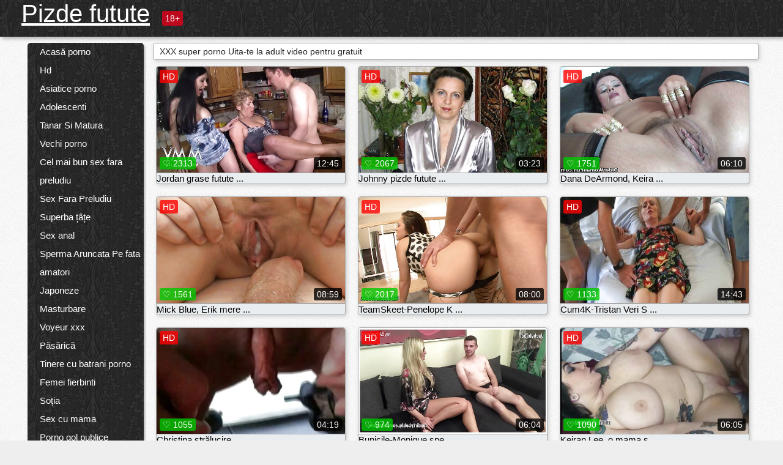

--- FILE ---
content_type: text/html; charset=UTF-8
request_url: https://pizdefutute.top/
body_size: 14389
content:
<!DOCTYPE html><html lang="ro"><head><meta name="description" content="Actualizate zilnic extreme filme pentru adulți, șocant publice adult video, real camera ascunsa sexy filme porno . Trimiteți gratuit filmele porno fierbinți de casă! "/>
	<meta charset="UTF-8">
	<meta http-equiv="X-UA-Compatible" content="IE=edge">
	<meta name="viewport" content="width=device-width, initial-scale=1.0">
	<meta name="apple-mobile-web-app-capable" content="yes">
	<meta name="apple-mobile-web-app-status-bar-style" content="default">
	<link rel="shortcut icon" href="/files/favicon-16x16.png">
	<link rel="apple-touch-icon" href="/files/apple-touch-icon.png">
	<link rel="apple-touch-icon" sizes="16x16" href="/files/favicon-16x16.png">
	<link rel="apple-touch-icon" sizes="32x32" href="/files/favicon-32x32.png">	
	<meta name="theme-color" content="#000">
	<meta name="msapplication-navbutton-color" content="#000">
	<meta name="apple-mobile-web-app-status-bar-style" content="#000">

	 <base target="_blank">

<title>Pizdulice futute sexy fierbinte verifica xxx filme porno misto online gratis  </title>
		
<style type="text/css" media="screen">
.uparrow{background:url('/files/sprite.png') 0 0 no-repeat}*{margin-top:0;margin-bottom:0;margin-right:0;margin-left:0;padding:0}*,*:before,*:after{-moz-box-sizing:border-box;-webkit-box-sizing:border-box;box-sizing:border-box}a img,:link img,:visited img,:hover img{border:0}a{color:#303030;font-size:15px;text-decoration:underline}a:hover{color:#f80;text-decoration:none}b{font-family:'Roboto',sans-serif;font-weight:normal}h1,h2,h3,form,p,input{margin:0;padding:0}textarea{border:1px solid #ccc;padding:5px}input:focus,textarea:focus{outline:0}button:focus{outline:0}h1,h2,h3{font-weight:normal}h1{font-size:14px}h2{font-size:14px;line-height:25px}h3{font-size:14px}ul{padding:0;margin:0}.cf:before,.cf:after{content:" ";display:table}.cf:after{clear:both}.cf{*zoom:1}#dle-content:after{content:"";display:table;clear:both}html{padding:0}body{background:#eee url('/files/5.jpg');background-attachment:fixed;font-family:'Roboto',sans-serif;font-size:15px;height:100%;margin:0;color:#bbb;-webkit-font-smoothing:antialiased !important}.wrap{width:1658px;margin:0 auto;position:relative}.header{width:100%;background-color:#fff;box-shadow:3px 3px 6px #aaa;background:url(/files/4.png) 10px 0}.header>.wrap{position:relative}.header_right{float:right}.logo{display:block;float:left;position:relative}.logo a img:hover{opacity:.8}.logo img{display:block;height:55px;}.age18{background-color:#bd071d;color:#fff;font-size:14px;line-height:24px;padding:0 5px;margin:18px 0 18px 20px;float:left;border-radius:3px;position:absolute;left:100%;top:0}.searchblock{float:right;width:400px;height:40px;position:relative;margin-top:10px;background-color:#ddd;border-radius:4px}.searchform{border:0;color:#999;width:100%;height:40px;line-height:40px;padding:10px 60px 10px 20px;font-size:14px;background-color:transparent;overflow:hidden}.searchform:focus{background-color:#f1f1f1;color:#222 !important}.searchbt{width:40px;height:40px;border:0 !important;border-radius:0;display:block;position:absolute;top:0;right:0;background-color:transparent;background-position:0 0;opacity:1;-moz-transition:.2s background-color;-webkit--transition:.2s background-color;transition:.2s background-color;font-size:22px}.searchbt:hover{background-position:0 -60px;background-color:#f80}.nav{float:right;height:60px}.left{float:left;width:200px;padding:10px 0 0 10px}.right{float:right;width:calc(100% - 210px);padding:10px 0 0 0}.topline{background-color:#f9f9f9}.content{float:left;width:calc(100% - 320px)}.sidebar{width:300px;float:right;background-color:#f9f9f9;text-align:center;overflow:hidden}.mblock{margin:5px 0 10px 0;position:relative}.hblock{position:relative}.block_header{line-height:1.2;color:#222;margin:0 10px 5px}.menu{box-shadow:3px 3px 2px 0 rgba(0,0,0,0.2);border-radius:5px}.menu ul{list-style:none;width:100%;background-color:#f9f9f9;border-radius:5px;background:url(/files/4.png) 10px 0}.menu li a{display:block;line-height:30px;color:#fff;padding:0 0 0 20px;text-decoration:none;white-space:normal}.pad10{padding-left:10px}.block_header{color:#222;padding:5px 10px;font-size:14px;margin:0 5px 5px 5px;background-color:#fff;border:1px solid #aaa;border-radius:4px;box-shadow:2px 2px 6px #ccc}.shortstory{width:31%;position:relative;float:left;background-color:#eaedef;margin:5px 10px 15px 10px;border:1px solid #aaa;border-radius:4px;box-shadow:2px 2px 6px #ccc}.shortstory a{text-decoration:none;color:#fff}.short_img{width:100%;padding-bottom:56.25%;position:relative;overflow:hidden;margin:0;border-top-left-radius:4px;border-top-right-radius:4px;background:transparent url('/files/load2.gif') 100% no-repeat;background-size:cover;border-bottom:1px solid #aaa}.short_img img{display:block;position:absolute;width:100%;min-height:100%;border-bottom:1px solid #aaa;-webkit-transform:scale(-1,1);transform:scale(-1,1);-webkit-transition:opacity .3s;-o-transition:opacity .3s;transition:opacity .3s}.short_img video{position:absolute;width:100%;top:50%;left:50%;margin-right:-50%;-webkit-transform:translate(-50%,-50%);transform:translate(-50%,-50%)}.quality{position:absolute;z-index:2;color:#fff;padding:3px 5px;top:5px;left:5px;font-size:14px;background-color:rgba(255,0,0,0.8);border-radius:3px}.shortstory a:hover .quality{background-color:rgba(255,0,0.8)}.time{position:absolute;z-index:2;color:#fff;padding:2px 5px;bottom:5px;right:5px;font-size:14px;background-color:rgba(0,0,0,0.8);border-radius:3px}.shortstory a:hover .time{background-color:#000}.like{position:absolute;z-index:2;color:#fff;padding:2px 5px;bottom:5px;left:5px;font-size:14px;background-color:rgba(0,200,0,0.8);border-radius:3px}.shortstory a:hover .like{background-color:rgba(0,200,0,1)}.like:before{background-position:0 -380px}.header-login{height:60px;width:60px;float:right;position:relative}.nav_btn{cursor:pointer;display:none;width:60px;height:60px;text-align:center}.nav_btn_bars{display:inline-block;margin-top:14px}.bar1,.bar2,.bar3{width:30px;height:3px;background-color:#fff;margin:6px 0;transition:.4s}.footer{color:#909090;font-size:14px;background-color:#fff}.footer .wrap{padding:5px 0}.copyrights{line-height:20px;float:left}.wrap.about{font-size:12px;line-height:18px;color:#777}.footer_links{margin:0 0 0 20px;float:left}.navigation-holder{text-align:center;clear:both;margin:20px 0}.navigation{clear:both;display:inline-block;text-align:center}.navigation span,.navigation a{height:40px;line-height:40px;vertical-align:middle;font-size:15px;float:left;font-weight:normal !important;background-color:#f9f9f9}.navigation span,.navigation a{padding:0 13px}.navigation a{color:#f80;background-color:#fff;text-decoration:none !important;margin:0 1px 0 0;border:1px solid #f80;border-radius:4px;margin-left:5px}.navigation a:hover{text-decoration:none;color:#fff;background-color:#f80}.navigation span{text-decoration:none;color:#888;background-color:#fff;border:1px solid #888;border-radius:4px;margin-left:5px}.post_content{font-size:12px;color:#777}.post_content a{font-size:16px;color:#f80;text-decoration:underline}.post_content a:hover{text-decoration:none;color:#222}.site_button{cursor:pointer;-webkit-transition:all .2s ease;-moz-transition:all .2s ease;transition:ease .2s all;font-size:14px;text-transform:uppercase;padding:0 20px;line-height:40px;height:40px;color:#fff;border:0}.site_button:active{background-color:rgba(0,0,0,1)}.site_button:hover{background-color:#303030;color:#fff}.color_button{background-color:#f80}.fullstory{width:100%;font-size:16px;padding:0 5px 0 5px;margin-bottom:5px}.player_holder{width:100%;position:relative;padding-bottom:56.25%;border:1px solid #aaa;box-shadow:4px 4px 6px #ccc}.transp_text{color:transparent}.category_tags{line-height:30px;color:#000}.category_tags b{margin:0 10px 0 0}.category_tags a{color:#f80;border:1px solid #ccc;border-radius:5px;padding:2px 5px;box-shadow:3px 3px 6px #ccc;background-color:#f9f9f9;text-decoration:none;font-size:14px}.category_tags a:hover{color:#fff;background-color:#f80}.tabs_header{height:35px}.tabs_header span{color:#222;font-size:16px;line-height:30px;text-align:center;display:block;float:left;padding:0 15px;text-decoration:none}.tabs_header span:hover{cursor:pointer;color:#f80}.ccolor{color:#f80;font-style:normal}.active-ttab{color:#fff !important;background-color:#f80}.tab-box a{font-size:14px;color:#e41d4b;text-decoration:none}.tab-box a:hover{text-decoration:underline}textarea{line-height:20px;background:#fff;-webkit-transition:all .2s ease;-moz-transition:all .2s ease;transition:ease .2s all;padding:0 10px;color:#303030;font-size:16px;border:1px solid #ddd}textarea{min-height:100px}textarea:focus{box-shadow:none;border:1px solid #aaa}.clear{margin:0;padding:0;height:0;clear:both;width:100%}#totop{width:60px;height:30px;background-color:#f80;background-position:center -1040px;text-align:center;position:fixed;bottom:20px;right:20px;cursor:pointer;display:none;opacity:.6;z-index:10}#totop:hover{opacity:1;height:60px}#totop:hover .uptext{visibility:visible;opacity:1}.uparrow{width:20px;margin:10px auto;height:10px;background-position:0 -400px}.uptext{color:#fff;font-size:12px;text-align:center;height:20px;line-height:20px;margin:10px 0;visibility:hidden;opacity:0}




.menu li a:hover{background-color:#bd071d;color:#fff}@media screen and (max-width:780px){.navigation a{display:block !important}}.tab-box{display:none;padding:10px;font-size:14px;background:#fff;border-radius:4px;box-shadow:2px 2px 6px #ccc}textarea{padding:20px;width:100%;margin-bottom:20px;margin-top:5px}.addcomment-post{color:#909090;margin-top:30px;margin-left:20px}.sing{background:0}.player_inner{position:absolute;width:100%;height:100%;top:0;bottom:0;left:0;right:0}@media screen and (max-width:1680px){.wrap{width:100%}}@media screen and (max-width:1520px){.wrap{width:1274px}}@media screen and (max-width:1334px){.wrap{width:1210px}}@media screen and (max-width:1270px){.wrap{width:960px}.searchblock{float:none;clear:both;width:100%;background-color:#ddd;border:0}.shortstory{width:32%}}@media screen and (max-width:1020px){.wrap{width:720px}.content,.sidebar{width:100%;float:none}.sidebar{margin-bottom:20px}.right{width:100%}.left{display:block;padding:0;width:initial}.nav_btn{display:inline-block}.menu{position:absolute;display:none;width:auto;z-index:130000;overflow-x:hidden;overflow-y:auto;max-height:100%;max-width:320px;border-radius:0}.menu ul{border-radius:0;padding:5px 10px 5px 0}.menu li a{white-space:nowrap}.shortstory{width:31.33333%;margin:0 2px 10px 2px;display:inline-block;float:none}.footer{text-align:center}.footer_links{margin:20px 0 0 0}.copyrights,.footer_links{float:none}}@media screen and (max-width:780px){.wrap{width:100%}.logo{/*margin-top:8px;*/margin-left:10px}.logo img{height:50px}.shortstory{width:48.5%;margin:0 2px 10px 2px;display:inline-block;float:none}.post_content,.post_content a{font-size:12px}.navigation a{display:none}.about{display:none}.age18{display:none}textarea,input{width:100% !important}}@media screen and (max-width:760px){.t-preview{display:block}}@media screen and (max-width:470px){.header-login{width:100%}.logo a{display:block;margin:0 auto;width:250px}.logo img{margin-left:-4px}#dle-content{padding:0 5px}.shortstory{margin:0 5px 10px 5px}.tabs_header{height:auto}.tabs_header span{float:none}.shortstory{width:97%;padding:0;float:none}#totop{backface-visibility:hidden}}.mr{z-index:5;position:absolute;top:0;left:0;width:100%;height:100%}.t-preview{display:none;top:5px;right:5px;position:absolute;color:#fff;padding:2px 4px 3px 4px;font-size:14px;background-color:rgba(231,76,60,0.70);border:1px solid rgba(231,76,60,0.70);border-radius:3px;cursor:default;z-index:129999}.lazy{opacity:0}.lazy:not([src]){visibility:hidden}.main-tags{width:100%}.mr{z-index:5;position:absolute;width:100%;height:100%;top:0;left:0}.t-preview{display:none;top:5px;right:5px;position:absolute;color:#fff;padding:2px 4px 3px 4px;font-size:14px;background-color:rgba(231,76,60,0.70);border:1px solid rgba(231,76,60,0.70);border-radius:3px;cursor:default;z-index:129999}@media screen and (max-width:760px){.t-preview{display:block}}.lazy{opacity:0}.lazy.initial,.lazy.loaded,.lazy.error{opacity:1}.lazy:not([src]){visibility:hidden}
.main-tags {width:100%;}.main-tags li{display:inline-block;vertical-align:top;margin:0 10px 10px 0}.main-tags a{display:block;padding:7px 10px;text-decoration:none;font-size:16px;border-radius:3px;box-shadow:1px 1px 2px #888;background-color:#fbebe3}.main-tags a:hover{color:#fff;background-color:#e74c3c;box-shadow:0 0 0 #e74c3c}		

.tags-line{
	position: absolute;
   opacity:0;   
}	
	
.shortstory a:hover .tags-line{
	text-align:center;
    position: absolute;
    z-index: 2;
    color: #fff;
    padding: 3px 5px;
  /*  top: 5px;
    left: 5px;*/
    font-size: 12px;
    /*background: rgba(255,0,0,0.5);*/
	text-shadow: 1px 1px 1px #000;
    border-radius: 3px;	
	white-space: nowrap;
	/*background: -webkit-linear-gradient(top, rgba(0,0,0,1) 0%,rgba(0,0,0,0) 100%);
    background: linear-gradient(to bottom, rgba(0,0,0,1) 0%,rgba(0,0,0,0) 100%);*/
	width: 100%;
	opacity: 1;
	padding-left: 100%;
/*animation: marquee 5s linear infinite alternate;*/
	animation: marquee 9s linear infinite;
   }
 /*  @keyframes marquee {
    from { text-indent: 100%; }
    to { text-indent: 0; }
   }*/
	@keyframes marquee {
  0%{
    transform: translate(0, 0);
  }
  
  100%{
    transform: translate(-200%, 0);
  }
}
	
.shortstory a:hover .quality{opacity:0;}
	
.flowplayer {width: 100% !important; height: 100% !important;}	
</style>
		
<link href="/files/styles.css" rel="stylesheet"><style id="_ciw_style">._ciw__l{left:10px}._ciw__r{right:10px}._ciw__t{top:10px}._ciw__m{top:35%}._ciw__b{bottom:10px}._ciw-widget{background:#fff;box-shadow:0 0 3px 0 #bfbfbf;box-sizing:border-box;color:#2b2b2b;display:block;font-family:Arial,sans-serif;height:255px;position:fixed;width:343px;z-index:99999999}._ciw-widget__compact,._ciw-widget__noimg{height:100px;overflow:hidden}._ciw-widget__compact{background:hsla(0,0%,100%,.97);border-radius:5px;width:385px}._ciw-widget__container{position:absolute}@-webkit-keyframes _ciw-show__right{0%{transform:translateX(400px)}to{transform:translateX(0)}}@keyframes _ciw-show__right{0%{transform:translateX(400px)}to{transform:translateX(0)}}@-webkit-keyframes _ciw-show__left{0%{transform:translateX(-400px)}to{transform:translateX(0)}}@keyframes _ciw-show__left{0%{transform:translateX(-400px)}to{transform:translateX(0)}}._ciw-show__l{-webkit-animation:_ciw-show__left .79s ease 0s 1 normal none;animation:_ciw-show__left .79s ease 0s 1 normal none}._ciw-show__l,._ciw-show__r{transform:translateZ(0);will-change:transform}._ciw-show__r{-webkit-animation:_ciw-show__right .79s ease 0s 1 normal none;animation:_ciw-show__right .79s ease 0s 1 normal none}@-webkit-keyframes _ciw-show__bottom{0%{transform:translateY(500px)}to{transform:translateY(0)}}@keyframes _ciw-show__bottom{0%{transform:translateY(500px)}to{transform:translateY(0)}}@-webkit-keyframes _ciw-show__top{0%{transform:translateY(-500px)}to{transform:translateY(0)}}@keyframes _ciw-show__top{0%{transform:translateY(-500px)}to{transform:translateY(0)}}@-webkit-keyframes _ciw-show__middle-left{0%{transform:translateX(-450px)}to{transform:translateX(0)}}@keyframes _ciw-show__middle-left{0%{transform:translateX(-450px)}to{transform:translateX(0)}}@-webkit-keyframes _ciw-show__right-old{0%{right:-400px}to{right:10px}}@keyframes _ciw-show__right-old{0%{right:-400px}to{right:10px}}@-webkit-keyframes _ciw-show__left-old{0%{left:-400px}to{left:10px}}@keyframes _ciw-show__left-old{0%{left:-400px}to{left:10px}}@-webkit-keyframes _ciw-show__bottom-old{0%{bottom:-500px}to{bottom:5px}}@keyframes _ciw-show__bottom-old{0%{bottom:-500px}to{bottom:5px}}@-webkit-keyframes _ciw-show__top-old{0%{top:-500px}to{top:5px}}@keyframes _ciw-show__top-old{0%{top:-500px}to{top:5px}}._ciw-show__l-old{-webkit-animation:_ciw-show__left-old .79s ease 0s 1 normal none;animation:_ciw-show__left-old .79s ease 0s 1 normal none}._ciw-show__r-old{-webkit-animation:_ciw-show__right-old .79s ease 0s 1 normal none;animation:_ciw-show__right-old .79s ease 0s 1 normal none}@media screen and (max-width:480px){._ciw-show__b,._ciw-show__ml{-webkit-animation:_ciw-show__bottom .79s;animation:_ciw-show__bottom .79s}._ciw-show__b,._ciw-show__ml,._ciw-show__t{transform:translateZ(0);will-change:transform}._ciw-show__t{-webkit-animation:_ciw-show__top .79s;animation:_ciw-show__top .79s}._ciw-widget{width:100%}._ciw-widget__compact{width:385px}._ciw-widget._ciw__l,._ciw-widget._ciw__r{left:0;right:0}._ciw-widget__compact._ciw__l{left:10px}._ciw-widget__compact._ciw__r{left:auto;right:10px}._ciw-widget__container._ciw__m,._ciw__m{bottom:5px;top:auto}._ciw__b{bottom:5px}._ciw__t{top:10px}}@media screen and (max-width:425px){._ciw-widget__compact._ciw__l,._ciw-widget__compact._ciw__r{left:auto;right:2.5%}._ciw-widget__compact{width:95%}}._ciw-flicker__l{-webkit-animation:_ciw-flicker__left 10s ease-in-out 0s infinite normal none;animation:_ciw-flicker__left 10s ease-in-out 0s infinite normal none}._ciw-flicker__l,._ciw-flicker__r{transform:translateZ(0);will-change:transform}._ciw-flicker__r{-webkit-animation:_ciw-flicker__right 10s ease-in-out 0s infinite normal none;animation:_ciw-flicker__right 10s ease-in-out 0s infinite normal none}._ciw-flicker__l-old{-webkit-animation:_ciw-flicker__left-old 10s ease-in-out 0s infinite normal none;animation:_ciw-flicker__left-old 10s ease-in-out 0s infinite normal none}._ciw-flicker__r-old{-webkit-animation:_ciw-flicker__right-old 10s ease-in-out 0s infinite normal none;animation:_ciw-flicker__right-old 10s ease-in-out 0s infinite normal none}@-webkit-keyframes _ciw-flicker__right{0%{transform:translateX(500px)}9%{transform:translateX(0)}65%{transform:translateX(0)}74%{transform:translateX(500px)}to{transform:translateX(500px)}}@keyframes _ciw-flicker__right{0%{transform:translateX(500px)}9%{transform:translateX(0)}65%{transform:translateX(0)}74%{transform:translateX(500px)}to{transform:translateX(500px)}}@-webkit-keyframes _ciw-flicker__left{0%{transform:translateX(-500px)}9%{transform:translateX(0)}65%{transform:translateX(0)}74%{transform:translateX(-500px)}to{transform:translateX(-500px)}}@keyframes _ciw-flicker__left{0%{transform:translateX(-500px)}9%{transform:translateX(0)}65%{transform:translateX(0)}74%{transform:translateX(-500px)}to{transform:translateX(-500px)}}@-webkit-keyframes _ciw-flicker__bottom{0%{bottom:-240px;opacity:1}9%{bottom:5px}91%{bottom:5px;opacity:1}92%{opacity:0}to{bottom:-240px;opacity:0}}@-webkit-keyframes _ciw-flicker__top{0%{opacity:1;top:-240px}9%{top:5px}91%{opacity:1;top:5px}92%{opacity:0}to{opacity:0;top:-240px}}@-webkit-keyframes _ciw-flicker__right-old{0%{right:-500px}9%{right:10px}65%{right:10px}74%{right:-500px}to{right:-500px}}@keyframes _ciw-flicker__right-old{0%{right:-500px}9%{right:10px}65%{right:10px}74%{right:-500px}to{right:-500px}}@-webkit-keyframes _ciw-flicker__left-old{0%{left:-500px}9%{left:10px}65%{left:10px}74%{left:-500px}to{left:-500px}}@keyframes _ciw-flicker__left-old{0%{left:-500px}9%{left:10px}65%{left:10px}74%{left:-500px}to{left:-500px}}@media screen and (max-width:480px){._ciw-flicker__t ._ciw__t{top:-390px}._ciw-flicker__t ._ciw__b{bottom:-390px}._ciw-flicker__b{-webkit-animation:_ciw-flicker__bottom 10s ease-in-out 0s infinite normal none;animation:_ciw-flicker__bottom 10s ease-in-out 0s infinite normal none}._ciw-flicker__b,._ciw-flicker__t{transform:translateZ(0);will-change:transform,opacity}._ciw-flicker__t{-webkit-animation:_ciw-flicker__top 10s ease-in-out 0s infinite normal none;animation:_ciw-flicker__top 10s ease-in-out 0s infinite normal none}._ciw-flicker__b-old{-webkit-animation:_ciw-flicker__bottom-old 10s ease-in-out 0s infinite normal none;animation:_ciw-flicker__bottom-old 10s ease-in-out 0s infinite normal none}._ciw-flicker__t-old{-webkit-animation:_ciw-flicker__top-old 10s ease-in-out 0s infinite normal none;animation:_ciw-flicker__top-old 10s ease-in-out 0s infinite normal none}}@keyframes _ciw-flicker__bottom{0%{opacity:0;transform:translateY(0)}1%{opacity:0;transform:translateY(400px)}2%{bottom:-240px;opacity:1;transform:translateY(400px)}9%{bottom:5px;opacity:1;transform:translateY(0)}65%{opacity:1;transform:translateY(0)}74%{opacity:1;transform:translateY(400px)}75%{opacity:0;transform:translateY(400px)}99%{opacity:0;transform:translateY(400px)}to{opacity:0;transform:translateY(0)}}@keyframes _ciw-flicker__top{0%{opacity:0;transform:translateY(0)}1%{opacity:0;transform:translateY(-400px)}2%{opacity:1;transform:translateY(-400px)}9%{opacity:1;transform:translateY(0)}65%{opacity:1;transform:translateY(0)}74%{opacity:1;transform:translateY(-400px)}75%{opacity:0;transform:translateY(-400px)}99%{opacity:0;transform:translateY(-400px)}to{opacity:0;transform:translateY(0)}}@-webkit-keyframes _ciw-flicker__bottom-old{0%{bottom:-400px}9%{bottom:5px}65%{bottom:5px}74%{bottom:-400px}to{bottom:-400px}}@keyframes _ciw-flicker__bottom-old{0%{bottom:-400px}9%{bottom:5px}65%{bottom:5px}74%{bottom:-400px}to{bottom:-400px}}@-webkit-keyframes _ciw-flicker__top-old{0%{top:-400px}9%{top:5px}65%{top:5px}74%{top:-400px}to{top:-400px}}@keyframes _ciw-flicker__top-old{0%{top:-400px}9%{top:5px}65%{top:5px}74%{top:-400px}to{top:-400px}} ._ciw-hidden{display:none!important}._ciw-wrap{box-sizing:border-box;cursor:pointer;height:255px;max-width:343px;padding:10px 30px 10px 10px;position:relative;width:100%}._ciw-wrap__noimg{height:100px;overflow:hidden}._ciw-wrap__compact{height:100px;max-width:385px;padding:0 30px 0 0}._ciw-wrap__mislead{padding-right:22px}._ciw-wrap__mislead-c{padding-right:0}._ciw-header{color:#545454;font-size:11px;justify-content:space-between;margin-bottom:6px;width:100%}._ciw-header,._ciw-header__left{align-items:center;display:flex}._ciw-hostname{margin:0 5px}._ciw-excerpt{opacity:.6}._ciw-excerpt__compact{color:#888}



background-position:50%;background-size:cover;cursor:pointer;height:12px;opacity:.5;position:absolute;right:7px;top:7px;width:12px;z-index:20000}._ciw-close-circle{height:16px;position:absolute;right:5px;top:5px;width:16px}._ciw-close-circle_compact{right:4px;top:4px}._ciw-close__compact{right:6px;top:6px}._ciw-close__s{height:12px;right:5px;top:5px;width:12px}._ciw-close__compact-s{height:12px;right:4px;top:4px;width:12px}._ciw-close__compact-5873{height:12px;width:12px}._ciw-main{display:flex;line-height:1.5;width:100%}._ciw-text{letter-spacing:normal;text-overflow:ellipsis;width:calc(100% - 40px)}._ciw-text__compact{padding:10px 0 10px 10px;width:67%}._ciw-title{font-size:14px;max-height:36px;max-width:95%;overflow:hidden;white-space:nowrap}._ciw-title__compact{color:#3c3c3c;font-size:15px;font-weight:600;margin-bottom:7px;max-height:42px;max-width:95%;white-space:normal}._ciw-body{color:grey;font-size:12px;letter-spacing:.5px;max-height:40px;max-width:95%;overflow:hidden;padding-bottom:15px}._ciw-body__compact{font-size:12px;max-height:36px;max-width:95%;text-overflow:ellipsis;white-space:nowrap}._ciw-icon{background-position:50%;background-repeat:no-repeat;background-size:cover;height:40px;width:40px}._ciw-icon__compact{height:100px;width:100px}._ciw-image-wrap{align-items:center;display:flex;height:100%;justify-content:center;max-height:150px;width:100%}._ciw-image{height:auto;max-height:100%;max-width:100%;width:auto}._ciw-label{color:#888;text-decoration:none}._ciw-label_compact{margin-right:5px}._ciw-footer__compact{bottom:5px;color:#545454;display:flex;font-size:10px;justify-content:flex-end;position:absolute;right:30px}._ciw-footer__mislead{right:5px}@media screen and (max-width:480px){._ciw-wrap{max-width:100%}}@media screen and (max-width:320px){._ciw-title__compact{font-size:12px}}</style></head>
<body>
	<header class="header">
		<section class="wrap cf">
			<div class="logo">
				<a href="/" style="color: white; font-size: 40px;">Pizde futute</a>
				<div class="age18">18+</div>
			</div>
			<div class="header_right">
				<div class="header-login">
					<div class="nav_btn">
    <div class="nav_btn_bars">
        <div class="bar1"></div>
        <div class="bar2"></div>
        <div class="bar3"></div>
    </div>
</div>   
				
				</div>
				<nav class="nav">	
									
				</nav>
			</div>		
			
		</section>
	</header>
	<!--<section class="topline">
		<section class="wrap cf">
									<div class="speedbar">
							</div>
				
		</section>
	</section>-->
	<section class="wrap cf">
		<section class="left">		
			<div class="menu">
				<ul>
						<li class="cat-item cat-item-3750"><a href="/category/amateur/">Acasă porno</a>
</li><li class="cat-item cat-item-3295"><a href="/category/hd/">Hd</a>
</li><li class="cat-item cat-item-1578"><a href="/category/asian/">Asiatice porno</a>
</li><li class="cat-item cat-item-1569"><a href="/category/teens/">Adolescenti</a>
</li><li class="cat-item cat-item-1413"><a href="/category/milf/">Tanar Si Matura</a>
</li><li class="cat-item cat-item-1369"><a href="/category/matures/">Vechi porno</a>
</li><li class="cat-item cat-item-1306"><a href="/category/blowjobs/">Cel mai bun sex fara preludiu</a>
</li><li class="cat-item cat-item-1081"><a href="/category/hardcore/">Sex Fara Preludiu</a>
</li><li class="cat-item cat-item-1036"><a href="/category/big_boobs/">Superba țâțe</a>
</li><li class="cat-item cat-item-961"><a href="/category/anal/">Sex anal</a>
</li><li class="cat-item cat-item-936"><a href="/category/cumshots/">Sperma Aruncata Pe fata amatori</a>
</li><li class="cat-item cat-item-880"><a href="/category/japanese/">Japoneze</a>
</li><li class="cat-item cat-item-872"><a href="/category/masturbation/">Masturbare</a>
</li><li class="cat-item cat-item-752"><a href="/category/voyeur/">Voyeur xxx</a>
</li><li class="cat-item cat-item-697"><a href="/category/pussy/">Păsărică</a>
</li><li class="cat-item cat-item-692"><a href="/category/old+young/">Tinere cu batrani porno</a>
</li><li class="cat-item cat-item-607"><a href="/category/babes/">Femei fierbinti</a>
</li><li class="cat-item cat-item-602"><a href="/category/wife/">Soția</a>
</li><li class="cat-item cat-item-568"><a href="/category/grannies/">Sex cu mama</a>
</li><li class="cat-item cat-item-532"><a href="/category/public_nudity/">Porno gol publice</a>
</li><li class="cat-item cat-item-531"><a href="/category/interracial/">Interrasiale</a>
</li><li class="cat-item cat-item-518"><a href="/category/hidden_cams/">Camere ascunse</a>
</li><li class="cat-item cat-item-501"><a href="/category/blondes/">Blonde Sexy</a>
</li><li class="cat-item cat-item-493"><a href="/category/bbw/">Femeie durdulie tub</a>
</li><li class="cat-item cat-item-477"><a href="/category/lesbians/">Lesbiene excitate</a>
</li><li class="cat-item cat-item-441"><a href="/category/brunettes/">Brunete Sexy</a>
</li><li class="cat-item cat-item-404"><a href="/category/handjobs/">Labe</a>
</li><li class="cat-item cat-item-399"><a href="/category/sex_toys/">Jucarii sexuale filme</a>
</li><li class="cat-item cat-item-396"><a href="/category/german/">Germană</a>
</li><li class="cat-item cat-item-390"><a href="/category/creampie/">Sexy creampie</a>
</li><li class="cat-item cat-item-385"><a href="/category/pov/">Sexy pov</a>
</li><li class="cat-item cat-item-382"><a href="/category/tits/">Sexy țâțe</a>
</li><li class="cat-item cat-item-378"><a href="/category/femdom/">Sexy femdom</a>
</li><li class="cat-item cat-item-359"><a href="/category/bdsm/">Dominatoare</a>
</li><li class="cat-item cat-item-359"><a href="/category/hairy/">Paroase</a>
</li><li class="cat-item cat-item-340"><a href="/category/celebrities/">Sexy celebritati</a>
</li><li class="cat-item cat-item-333"><a href="/category/facials/">Sexy tratamente faciale</a>
</li><li class="cat-item cat-item-317"><a href="/category/pornstars/">Pornstars</a>
</li><li class="cat-item cat-item-313"><a href="/category/group_sex/">Sex in grup</a>
</li><li class="cat-item cat-item-311"><a href="/category/flashing/">Sexy intermitent</a>
</li><li class="cat-item cat-item-301"><a href="/category/stockings/">Ciorapi</a>
</li><li class="cat-item cat-item-298"><a href="/category/cuckold/">Încornorat</a>
</li><li class="cat-item cat-item-295"><a href="/category/threesomes/">Sex în trei</a>
</li><li class="cat-item cat-item-292"><a href="/category/black+ebony/">Negru porno</a>
</li><li class="cat-item cat-item-283"><a href="/category/webcams/">Sexy webcam-uri</a>
</li><li class="cat-item cat-item-269"><a href="/category/vintage/">Vintage mama porno</a>
</li><li class="cat-item cat-item-256"><a href="/category/close-ups/">Close Up sex</a>
</li><li class="cat-item cat-item-231"><a href="/category/indian/">Indian</a>
</li><li class="cat-item cat-item-230"><a href="/category/fingering/">Sex cu degetul</a>
</li><li class="cat-item cat-item-226"><a href="/category/upskirts/">Upskirts</a>
</li><li class="cat-item cat-item-226"><a href="/category/french/">Sexy Franceză</a>
</li><li class="cat-item cat-item-225"><a href="/category/dildo/">Dildo</a>
</li><li class="cat-item cat-item-218"><a href="/category/mom/">Mama Sexy</a>
</li><li class="cat-item cat-item-214"><a href="/category/big_cock/">Pula Mare</a>
</li><li class="cat-item cat-item-211"><a href="/category/softcore/">Fara penetrare filme</a>
</li><li class="cat-item cat-item-207"><a href="/category/latin/">Fete latine</a>
</li><li class="cat-item cat-item-196"><a href="/category/orgasms/">Orgasme Sexy</a>
</li><li class="cat-item cat-item-190"><a href="/category/british/">Sexy britanic</a>
</li><li class="cat-item cat-item-190"><a href="/category/squirting/">Sexy stropeste</a>
</li><li class="cat-item cat-item-175"><a href="/category/swingers/">Sexy swingers</a>
</li><li class="cat-item cat-item-174"><a href="/category/arab/">Arabe sex</a>
</li><li class="cat-item cat-item-164"><a href="/category/shemales/">Sex Fara Preludiu</a>
</li><li class="cat-item cat-item-163"><a href="/category/foot_fetish/">Fetish picior</a>
</li><li class="cat-item cat-item-160"><a href="/category/massage/">Masaj</a>
</li><li class="cat-item cat-item-156"><a href="/category/outdoor/">Xxx intermitent</a>
</li><li class="cat-item cat-item-152"><a href="/category/lingerie/">Lenjerie</a>
</li><li class="cat-item cat-item-149"><a href="/category/big_butts/">Fundurile Mari sex</a>
</li><li class="cat-item cat-item-143"><a href="/category/european/">European sex</a>
</li><li class="cat-item cat-item-142"><a href="/category/gangbang/">Sex in gasca</a>
</li><li class="cat-item cat-item-142"><a href="/category/bbc/">Bbc</a>
</li><li class="cat-item cat-item-141"><a href="/category/redheads/">Sexy roscate</a>
</li><li class="cat-item cat-item-140"><a href="/category/russian/">Sexy rusă</a>
</li><li class="cat-item cat-item-133"><a href="/category/beach/">Sex pe plaja</a>
</li><li class="cat-item cat-item-128"><a href="/category/female_choice/">Alegerea femeii</a>
</li><li class="cat-item cat-item-123"><a href="/category/thai/">Sexy Tailandez</a>
</li>
<li style="color:#ff5722;margin-top:15px;">Recomandat: </li>
<li><a href="https://ro.seksfilmsgratis.com/" target="_blank">Filme sexi gratis</a></li><li><a href="https://amatorporno.org/" target="_blank">Amatør porno</a></li><li><a href="https://ro.sexlucah.org/" target="_blank">Pizde grase</a></li><li><a href="https://pizdeflocoase.com/" target="_blank">Pizde flocoase</a></li><li><a href="https://ro.pantatawek.com/" target="_blank">Mature sexi</a></li><li><a href="https://ro.kostenlosereifefrauen.com/" target="_blank">Pizde batrane</a></li><li><a href="https://ro.nlsexfilms.net/" target="_blank">Porno cu vedete</a></li><li><a href="https://ro.gratissexfilmxxx.com/" target="_blank">Pizde paroase</a></li><li><a href="https://ro.nederlandsesexfilm.net/" target="_blank">Gagici</a></li><li><a href="https://ro.lucahcikgu.com/" target="_blank">Filmexxx</a></li><li><a href="https://ro.videovecchietroie.com/" target="_blank">Pizde frumoase</a></li><li><a href="https://ro.senorascojiendo.com/" target="_blank">Pizde paroase</a></li><li><a href="https://pizdegoale.net/" target="_blank">Pizde goale</a></li><li><a href="https://ro.videosdesexo.biz/" target="_blank">Pizde batrane</a></li><li><a href="https://ro.pozefete.com/" target="_blank">Pizde mari</a></li><li><a href="https://ktu.bipividiyo.info/" target="_blank">Kuvukisa nitu</a></li><li><a href="https://hu.golezene.net/" target="_blank">Futute</a></li><li><a href="https://gagici.top/" target="_blank">Gagici</a></li><li><a href="https://filmepornocuvedete.top/" target="_blank">Filme porno cu vedete</a></li><li><a href="https://ro.kosmatiputki.com/" target="_blank">Porno cu vedete</a></li>					
				</ul>
			</div>
		</section>	
		<section class="right cf">
<div class="block_header">	
		
<h1>XXX super porno Uita-te la adult video pentru gratuit </h1>

</div>			
			<div id="dle-content">

						
				

				
			<div class="shortstory cf">
					<a href="/video/4061/jordan-grase-futute-ash-bijuterii-de-jad-mama-mea-este-al-naibii-de-nebun-brazzers-cel-mai-bun-/">
												<div class="short_img">
								
							<img alt="Jordan grase futute Ash, Bijuterii de jad mama mea este al naibii de nebun [Brazzers ' cel mai bun]" src="https://pizdefutute.top/media/thumbs/1/v04061.jpg?1643503960" >

<div class="quality">HD </div>								
							<div class="time">12:45</div>						<div class="like">♡ 2313</div>													<div class="mr"></div>
						</div>
						<div class="short_title" style="color:#000000;">Jordan grase futute  ...</div>
					</a><div class="t-preview">Previzualizare </div>

  
				</div>				
				
				
				
				
				
				
				
				
		<div class="shortstory cf">
					<a href="https://pizdefutute.top/link.php">
												<div class="short_img">
								
							<img alt="Johnny pizde futute in cur Sins, Alix Lynx șefa [Brazzers cel mai bun]" src="https://pizdefutute.top/media/thumbs/5/v03355.jpg?1646445038" >

<div class="quality">HD </div>								
							<div class="time">03:23</div>						<div class="like">♡ 2067</div>													<div class="mr"></div>
						</div>
						<div class="short_title" style="color:#000000;">Johnny pizde futute  ...</div>
					</a><div class="t-preview">Previzualizare </div>

  
				</div>				
				
				
				
				
				
				
				
				
		<div class="shortstory cf">
					<a href="https://pizdefutute.top/link.php">
												<div class="short_img">
								
							<img alt="Dana DeArmond, Keiran Lee filme xxx cu negrii da-l la doamna Dearmond [Brazzers cel mai bun]" src="https://pizdefutute.top/media/thumbs/8/v00668.jpg?1642678159" >

<div class="quality">HD </div>								
							<div class="time">06:10</div>						<div class="like">♡ 1751</div>													<div class="mr"></div>
						</div>
						<div class="short_title" style="color:#000000;">Dana DeArmond, Keira ...</div>
					</a><div class="t-preview">Previzualizare </div>

  
				</div>				
				
				
				
				
				
				
				
				
		<div class="shortstory cf">
					<a href="/video/6196/mick-blue-erik-mereu-tare-lisa-ann-zz-filme-porno-cu-bruneta-%C3%AEn-interiorul-ei-brazzers-cel-mai-bun-/">
												<div class="short_img">
								
							<img alt="Mick Blue, Erik mereu tare, Lisa Ann ZZ filme porno cu bruneta în interiorul ei [Brazzers cel mai bun]" src="https://pizdefutute.top/media/thumbs/6/v06196.jpg?1642772721" >

<div class="quality">HD </div>								
							<div class="time">08:59</div>						<div class="like">♡ 1561</div>													<div class="mr"></div>
						</div>
						<div class="short_title" style="color:#000000;">Mick Blue, Erik mere ...</div>
					</a><div class="t-preview">Previzualizare </div>

  
				</div>				
				
				
				
				
				
				
				
				
		
<div class="shortstory cf">
					<a href="https://pizdefutute.top/link.php">
												<div class="short_img">
								
							<img alt="TeamSkeet-Penelope Kay Micuta bunici futute de nepoti Penelope ShesNew" src="https://pizdefutute.top/media/thumbs/0/v09750.jpg?1643850588" >

<div class="quality">HD </div>								
							<div class="time">08:00</div>						<div class="like">♡ 2017</div>													<div class="mr"></div>
						</div>
						<div class="short_title" style="color:#000000;">TeamSkeet-Penelope K ...</div>
					</a><div class="t-preview">Previzualizare </div>

  
				</div>				
				
				
				
				
				
				
				
				
		
<div class="shortstory cf">
					<a href="/video/615/cum4k-tristan-veri-sex-porno-cu-eleve-leag%C4%83n-creampies/">
												<div class="short_img">
								
							<img alt="Cum4K-Tristan Veri Sex porno cu eleve Leagăn Creampies" src="https://pizdefutute.top/media/thumbs/5/v00615.jpg?1644802764" >

<div class="quality">HD </div>								
							<div class="time">14:43</div>						<div class="like">♡ 1133</div>													<div class="mr"></div>
						</div>
						<div class="short_title" style="color:#000000;">Cum4K-Tristan Veri S ...</div>
					</a><div class="t-preview">Previzualizare </div>

  
				</div>				
				
				
				
				
				
				
				
				
		<div class="shortstory cf">
					<a href="https://pizdefutute.top/link.php">
												<div class="short_img">
								
							<img alt="Christina strălucire, Josh Ceresc Hottie [Brazzers cel mai porno cu eleve bun]" src="https://pizdefutute.top/media/thumbs/1/v00491.jpg?1643117475" >

<div class="quality">HD </div>								
							<div class="time">04:19</div>						<div class="like">♡ 1055</div>													<div class="mr"></div>
						</div>
						<div class="short_title" style="color:#000000;">Christina strălucire ...</div>
					</a><div class="t-preview">Previzualizare </div>

  
				</div>				
				
				
				
				
				
				
				
				
		
<div class="shortstory cf">
					<a href="/video/2284/bunicile-monique-sperma-sex-in-gasca-cu-mature-monique-pule-imense/">
												<div class="short_img">
								
							<img alt="Bunicile-Monique sperma Sex in gasca cu mature Monique pule imense" src="https://pizdefutute.top/media/thumbs/4/v02284.jpg?1642799948" >

<div class="quality">HD </div>								
							<div class="time">06:04</div>						<div class="like">♡ 974</div>													<div class="mr"></div>
						</div>
						<div class="short_title" style="color:#000000;">Bunicile-Monique spe ...</div>
					</a><div class="t-preview">Previzualizare </div>

  
				</div>				
				
				
				
				
				
				
				
				
		
<div class="shortstory cf">
					<a href="https://pizdefutute.top/link.php">
												<div class="short_img">
								
							<img alt="Keiran Lee, o mama se fute cu fiul ei Maitland Ward umed și sălbatic [Brazzers cel mai bun]" src="https://pizdefutute.top/media/thumbs/1/v04871.jpg?1642816263" >

<div class="quality">HD </div>								
							<div class="time">06:05</div>						<div class="like">♡ 1090</div>													<div class="mr"></div>
						</div>
						<div class="short_title" style="color:#000000;">Keiran Lee, o mama s ...</div>
					</a><div class="t-preview">Previzualizare </div>

  
				</div>				
				
				
				
				
				
				
				
				
		<div class="shortstory cf">
					<a href="https://pizdefutute.top/link.php">
												<div class="short_img">
								
							<img alt="Mylfxsinfulxxx-simultan bucuria de Karol filme porno cu secretare la birou Lilie" src="https://pizdefutute.top/media/thumbs/4/v06754.jpg?1642616355" >

<div class="quality">HD </div>								
							<div class="time">15:00</div>						<div class="like">♡ 940</div>													<div class="mr"></div>
						</div>
						<div class="short_title" style="color:#000000;">Mylfxsinfulxxx-simul ...</div>
					</a><div class="t-preview">Previzualizare </div>

  
				</div>				
				
				
				
				
				
				
				
				
		
<div class="shortstory cf">
					<a href="https://pizdefutute.top/link.php">
												<div class="short_img">
								
							<img alt="Danny Munte, Sarah Vandella Secretar comutator [Brazzers cel mai femei futute de cai bun]" src="https://pizdefutute.top/media/thumbs/8/v01008.jpg?1645067819" >

<div class="quality">HD </div>								
							<div class="time">06:15</div>						<div class="like">♡ 669</div>													<div class="mr"></div>
						</div>
						<div class="short_title" style="color:#000000;">Danny Munte, Sarah V ...</div>
					</a><div class="t-preview">Previzualizare </div>

  
				</div>				
				
				
				
				
				
				
				
				
		<div class="shortstory cf">
					<a href="https://pizdefutute.top/link.php">
												<div class="short_img">
								
							<img alt="GirlsWay-Suverană Syre, Skylar Zăpadă Găsirea Zeita filme porno cu negri dotati" src="https://pizdefutute.top/media/thumbs/7/v02227.jpg?1642998554" >

<div class="quality">HD </div>								
							<div class="time">01:37</div>						<div class="like">♡ 640</div>													<div class="mr"></div>
						</div>
						<div class="short_title" style="color:#000000;">GirlsWay-Suverană Sy ...</div>
					</a><div class="t-preview">Previzualizare </div>

  
				</div>				
				
				
				
				
				
				
				
				
		
<div class="shortstory cf">
					<a href="https://pizdefutute.top/link.php">
												<div class="short_img">
								
							<img alt="DarkX-Blake Blossom Sani Uriasi Blake romance care se fut in cur" src="https://pizdefutute.top/media/thumbs/9/v01039.jpg?1645493013" >

<div class="quality">HD </div>								
							<div class="time">06:59</div>						<div class="like">♡ 621</div>													<div class="mr"></div>
						</div>
						<div class="short_title" style="color:#000000;">DarkX-Blake Blossom  ...</div>
					</a><div class="t-preview">Previzualizare </div>

  
				</div>				
				
				
				
				
				
				
				
				
		<div class="shortstory cf">
					<a href="/video/5309/lela-star-molly-stewart-c%C4%83utat-futut-sau-%C3%AEn-via%C8%9B%C4%83-partea-futute-rau-1-brazzers-cel-mai-bun-/">
												<div class="short_img">
								
							<img alt="Lela Star, Molly Stewart căutat futut sau în viață: Partea futute rau 1 [Brazzers cel mai bun]" src="https://pizdefutute.top/media/thumbs/9/v05309.jpg?1642725646" >

<div class="quality">HD </div>								
							<div class="time">01:01</div>						<div class="like">♡ 765</div>													<div class="mr"></div>
						</div>
						<div class="short_title" style="color:#000000;">Lela Star, Molly Ste ...</div>
					</a><div class="t-preview">Previzualizare </div>

  
				</div>				
				
				
				
				
				
				
				
				
		<div class="shortstory cf">
					<a href="/video/6733/mylfxmariemccray-misty-stone-marie-mccray-merge-futi-in-cur-la-o-petrecere-cu-lesbiene/">
												<div class="short_img">
								
							<img alt="Mylfxmariemccray-Misty Stone, Marie McCray merge futi in cur la o petrecere cu lesbiene" src="https://pizdefutute.top/media/thumbs/3/v06733.jpg?1642747326" >

<div class="quality">HD </div>								
							<div class="time">06:07</div>						<div class="like">♡ 685</div>													<div class="mr"></div>
						</div>
						<div class="short_title" style="color:#000000;">Mylfxmariemccray-Mis ...</div>
					</a><div class="t-preview">Previzualizare </div>

  
				</div>				
				
				
				
				
				
				
				
				
		<div class="shortstory cf">
					<a href="/video/9732/teamskeet-mackenzie-buzdugan-mic-spirit-liber-porno-batute-si-futute-exxxtrasmall/">
												<div class="short_img">
								
							<img alt="TeamSkeet-Mackenzie Buzdugan Mic Spirit Liber porno batute si futute ExxxtraSmall" src="https://pizdefutute.top/media/thumbs/2/v09732.jpg?1643341870" >

<div class="quality">HD </div>								
							<div class="time">04:25</div>						<div class="like">♡ 706</div>													<div class="mr"></div>
						</div>
						<div class="short_title" style="color:#000000;">TeamSkeet-Mackenzie  ...</div>
					</a><div class="t-preview">Previzualizare </div>

  
				</div>				
				
				
				
				
				
				
				
				
		<div class="shortstory cf">
					<a href="/video/6770/mylifeinmiami-avery-luna-patinator-fata-se-fute-pizde-flocoase-futute/">
												<div class="short_img">
								
							<img alt="MyLifeInMiami-Avery luna patinator fata se fute pizde flocoase futute" src="https://pizdefutute.top/media/thumbs/0/v06770.jpg?1642614528" >

<div class="quality">HD </div>								
							<div class="time">06:29</div>						<div class="like">♡ 670</div>													<div class="mr"></div>
						</div>
						<div class="short_title" style="color:#000000;">MyLifeInMiami-Avery  ...</div>
					</a><div class="t-preview">Previzualizare </div>

  
				</div>				
				
				
				
				
				
				
				
				
		<div class="shortstory cf">
					<a href="/video/5721/manuelferrara-jane-wilde-filme-porno-in-toate-pozitiile-devine-fundul-ei-futut-prime/">
												<div class="short_img">
								
							<img alt="ManuelFerrara-Jane Wilde filme porno in toate pozitiile devine fundul ei futut prime" src="https://pizdefutute.top/media/thumbs/1/v05721.jpg?1642639325" >

<div class="quality">HD </div>								
							<div class="time">02:52</div>						<div class="like">♡ 607</div>													<div class="mr"></div>
						</div>
						<div class="short_title" style="color:#000000;">ManuelFerrara-Jane W ...</div>
					</a><div class="t-preview">Previzualizare </div>

  
				</div>				
				
				
				
				
				
				
				
				
		<div class="shortstory cf">
					<a href="https://pizdefutute.top/link.php">
												<div class="short_img">
								
							<img alt="Riley Reid, Xander Corvus, Nicole Aniston porno logica 2 [Brazzers filme xxx cu negrii cel mai bun]" src="https://pizdefutute.top/media/thumbs/7/v08697.jpg?1645580330" >

<div class="quality">HD </div>								
							<div class="time">06:19</div>						<div class="like">♡ 614</div>													<div class="mr"></div>
						</div>
						<div class="short_title" style="color:#000000;">Riley Reid, Xander C ...</div>
					</a><div class="t-preview">Previzualizare </div>

  
				</div>				
				
				
				
				
				
				
				
				
		<div class="shortstory cf">
					<a href="/video/5496/lisa-ann-keiran-barbati-care-se-fut-in-cur-lee-dragoste-s%C3%A2nii-nevoie-iubitoare-brazzers-cel-mai-bun-/">
												<div class="short_img">
								
							<img alt="Lisa Ann, Keiran barbati care se fut in cur Lee dragoste sânii nevoie iubitoare [Brazzers cel mai bun]" src="https://pizdefutute.top/media/thumbs/6/v05496.jpg?1643106590" >

<div class="quality">HD </div>								
							<div class="time">06:00</div>						<div class="like">♡ 564</div>													<div class="mr"></div>
						</div>
						<div class="short_title" style="color:#000000;">Lisa Ann, Keiran bar ...</div>
					</a><div class="t-preview">Previzualizare </div>

  
				</div>				
				
				
				
				
				
				
				
				
		<div class="shortstory cf">
					<a href="/video/7358/olivia-austin-jay-buna-blonda-si-bulbuc-brazzers-cel-mai-babe-grase-futute-bun-/">
												<div class="short_img">
								
							<img alt="Olivia Austin, Jay Buna Blonda si bulbuc [Brazzers cel mai babe grase futute bun]" src="https://pizdefutute.top/media/thumbs/8/v07358.jpg?1642878965" >

<div class="quality">HD </div>								
							<div class="time">05:16</div>						<div class="like">♡ 654</div>													<div class="mr"></div>
						</div>
						<div class="short_title" style="color:#000000;">Olivia Austin, Jay B ...</div>
					</a><div class="t-preview">Previzualizare </div>

  
				</div>				
				
				
				
				
				
				
				
				
		<div class="shortstory cf">
					<a href="/video/1503/erik-mereu-tare-sophie-dee-dl-pete-tarde-de-faciale-porno-cu-grase-negre-brazzers-cel-mai-bun-/">
												<div class="short_img">
								
							<img alt="Erik mereu tare, Sophie Dee, Dl Pete Tarde de faciale porno cu grase negre [Brazzers cel mai bun]" src="https://pizdefutute.top/media/thumbs/3/v01503.jpg?1643858592" >

<div class="quality">HD </div>								
							<div class="time">01:12</div>						<div class="like">♡ 560</div>													<div class="mr"></div>
						</div>
						<div class="short_title" style="color:#000000;">Erik mereu tare, Sop ...</div>
					</a><div class="t-preview">Previzualizare </div>

  
				</div>				
				
				
				
				
				
				
				
				
		<div class="shortstory cf">
					<a href="/video/5695/manuel-ferrara-angela-alb-zi-pe-star-pizde-futute-de-animale-porno-angela-alb-cel-mai-bun-de-brazzers-/">
												<div class="short_img">
								
							<img alt="Manuel Ferrara, Angela alb zi pe star pizde futute de animale porno: Angela alb [cel mai bun de Brazzers]" src="https://pizdefutute.top/media/thumbs/5/v05695.jpg?1643088744" >

<div class="quality">HD </div>								
							<div class="time">05:31</div>						<div class="like">♡ 430</div>													<div class="mr"></div>
						</div>
						<div class="short_title" style="color:#000000;">Manuel Ferrara, Ange ...</div>
					</a><div class="t-preview">Previzualizare </div>

  
				</div>				
				
				
				
				
				
				
				
				
		<div class="shortstory cf">
					<a href="/video/399/cherrypimps-layla-dragostea-se-complac-%C3%AEntr-o-scul%C4%83-femei-futute-de-ponei-mare-%C8%99i-neagr%C4%83/">
												<div class="short_img">
								
							<img alt="CherryPimps-Layla Dragostea se complac într-o sculă femei futute de ponei mare și neagră" src="https://pizdefutute.top/media/thumbs/9/v00399.jpg?1642732757" >

<div class="quality">HD </div>								
							<div class="time">05:22</div>						<div class="like">♡ 565</div>													<div class="mr"></div>
						</div>
						<div class="short_title" style="color:#000000;">CherryPimps-Layla Dr ...</div>
					</a><div class="t-preview">Previzualizare </div>

  
				</div>				
				
				
				
				
				
				
				
				
		<div class="shortstory cf">
					<a href="/video/3171/jillian-janson-mark-mama-si-fica-se-fute-ashley-cel-mai-bine-p%C4%83strat-secret-remasterizate-brazzers-cel-mai-bun-/">
												<div class="short_img">
								
							<img alt="Jillian Janson, Mark mama si fica se fute Ashley cel mai bine păstrat Secret: remasterizate [Brazzers cel mai bun]" src="https://pizdefutute.top/media/thumbs/1/v03171.jpg?1647138662" >

<div class="quality">HD </div>								
							<div class="time">13:31</div>						<div class="like">♡ 511</div>													<div class="mr"></div>
						</div>
						<div class="short_title" style="color:#000000;">Jillian Janson, Mark ...</div>
					</a><div class="t-preview">Previzualizare </div>

  
				</div>				
				
				
				
				
				
				
				
				
		<div class="shortstory cf">
					<a href="/video/8910/scarlet-banks-ryan-filme-porno-cu-romance-care-se-fut-la-camera-web-madison-pot-intra-brazzers-cel-mai-bun-/">
												<div class="short_img">
								
							<img alt="Scarlet Banks, Ryan filme porno cu romance care se fut la camera web Madison pot intra? [Brazzers cel mai bun]" src="https://pizdefutute.top/media/thumbs/0/v08910.jpg?1646703863" >

<div class="quality">HD </div>								
							<div class="time">05:59</div>						<div class="like">♡ 718</div>													<div class="mr"></div>
						</div>
						<div class="short_title" style="color:#000000;">Scarlet Banks, Ryan  ...</div>
					</a><div class="t-preview">Previzualizare </div>

  
				</div>				
				
				
				
				
				
				
				
				
		<div class="shortstory cf">
					<a href="/video/8164/ramon-nomar-www-filme-porno-cu-negri-kristina-rose-charles-dera-judec%C4%83tor-juriu-%C8%99i-dublu-intrus-brazzers-cel-mai-bun-/">
												<div class="short_img">
								
							<img alt="Ramon Nomar, www filme porno cu negri Kristina Rose, Charles Dera, judecător ,juriu și dublu intrus [Brazzers cel mai bun]" src="https://pizdefutute.top/media/thumbs/4/v08164.jpg?1642993471" >

<div class="quality">HD </div>								
							<div class="time">10:07</div>						<div class="like">♡ 426</div>													<div class="mr"></div>
						</div>
						<div class="short_title" style="color:#000000;">Ramon Nomar, www fil ...</div>
					</a><div class="t-preview">Previzualizare </div>

  
				</div>				
				
				
				
				
				
				
				
				
		<div class="shortstory cf">
					<a href="/video/5861/markus-dupree-o-fute-pana-lesina-danny-munte-mia-malkova-mor-hardcore-partea-3-o-parodie-xxx-cel-mai-bun-din-brazzers-/">
												<div class="short_img">
								
							<img alt="Markus Dupree, o fute pana lesina Danny Munte, Mia Malkova mor Hardcore: Partea 3 (O parodie XXX) [cel mai bun din Brazzers]" src="https://pizdefutute.top/media/thumbs/1/v05861.jpg?1643340096" >

<div class="quality">HD </div>								
							<div class="time">03:05</div>						<div class="like">♡ 426</div>													<div class="mr"></div>
						</div>
						<div class="short_title" style="color:#000000;">Markus Dupree, o fut ...</div>
					</a><div class="t-preview">Previzualizare </div>

  
				</div>				
				
				
				
				
				
				
				
				
		<div class="shortstory cf">
					<a href="/video/6386/miss-raquel-derrick-filme-porno-violate-cu-forta-ferrari-bella-elise-a-crescut-ceea-ce-vrea-clientul-clientul-devine-2-brazzers-cel-mai-bun-/">
												<div class="short_img">
								
							<img alt="Miss Raquel, Derrick filme porno violate cu forta Ferrari, Bella Elise a crescut ceea ce vrea clientul, clientul devine 2 [Brazzers cel mai bun]" src="https://pizdefutute.top/media/thumbs/6/v06386.jpg?1643131658" >

<div class="quality">HD </div>								
							<div class="time">04:06</div>						<div class="like">♡ 289</div>													<div class="mr"></div>
						</div>
						<div class="short_title" style="color:#000000;">Miss Raquel, Derrick ...</div>
					</a><div class="t-preview">Previzualizare </div>

  
				</div>				
				
				
				
				
				
				
				
				
		<div class="shortstory cf">
					<a href="/video/2660/interracialpass-liv-restructurat-liv-este-%C3%AEn-filme-porno-cu-fete-legate-fa%C8%9Ba-fiec%C4%83rei-g%C4%83uri/">
												<div class="short_img">
								
							<img alt="InterracialPass-Liv Restructurat Liv este în filme porno cu fete legate fața fiecărei găuri" src="https://pizdefutute.top/media/thumbs/0/v02660.jpg?1642991682" >

<div class="quality">HD </div>								
							<div class="time">06:11</div>						<div class="like">♡ 215</div>													<div class="mr"></div>
						</div>
						<div class="short_title" style="color:#000000;">InterracialPass-Liv  ...</div>
					</a><div class="t-preview">Previzualizare </div>

  
				</div>				
				
				
				
				
				
				
				
				
					
				<div class="clear"></div>
				
<a href="/tag/69/" style="font-size: 28px;">agatate pe strada</a><a href="/tag/357/" style="font-size: 28px;">alina plugaru se fute in cur</a><a href="/tag/50/" style="font-size: 28px;">asiatice futute</a><a href="/tag/32/" style="font-size: 28px;">babe care se fut în cur</a><a href="/tag/376/" style="font-size: 28px;">babe care se fut in pizda</a><a href="/tag/130/" style="font-size: 28px;">babe flocoase futute</a><a href="/tag/178/" style="font-size: 28px;">babe futute de mosi</a><a href="/tag/294/" style="font-size: 28px;">babe futute rău</a><a href="/tag/29/" style="font-size: 28px;">babe grase futute</a><a href="/tag/267/" style="font-size: 28px;">barbat fute iapa</a><a href="/tag/145/" style="font-size: 28px;">barbati care fut catele</a><a href="/tag/268/" style="font-size: 28px;">barbati care fut iepe</a><a href="/tag/30/" style="font-size: 28px;">barbati care se fut in cur</a><a href="/tag/265/" style="font-size: 28px;">barbati pulosi</a><a href="/tag/255/" style="font-size: 28px;">blonde futute de negri cu pula mare</a><a href="/tag/378/" style="font-size: 28px;">blonde futute in pizda</a><a href="/tag/309/" style="font-size: 28px;">bruneta frumoasa se fute</a><a href="/tag/286/" style="font-size: 28px;">brunete futute bine</a><a href="/tag/359/" style="font-size: 28px;">bunice futute</a><a href="/tag/58/" style="font-size: 28px;">bunici futute de nepoti</a><a href="/tag/320/" style="font-size: 28px;">bunicifutute</a>

<div class="block_header">				
<h2>Uita-te la filme online gratuite clipuri astăzi </h2>
Surferii obosiți, rătăcind pe întinderile Internetului și căutând cele mai exotice videoclipuri, Pizde futute pe care frumusețile seducătoare se fut în cele mai interesante situații, vor gusta porno xxx xd. Fetele obraznice sunt gata să vă lase să urmăriți jocurile lor sexuale și parodiile porno. Doamnele pofticioase încearcă tot posibilul doar să simtă mai mult falusurile iubitorilor în păsări. Această secțiune va oferi o oportunitate de a viziona videoclipuri xxx online gratuit și de a extinde limitele preferințelor murdare.  Cei mai curajoși păcătoși dracu curvă fierbinte, stăpânind tehnici din ce în ce mai sofisticate de relații sexuale și făcând prietene încântătoare gemând epuizant de la orgasm. Și cei mai lacomi pentru eroinele de plăcere fac cu țâțele și mâinile dexteroase cu penisuri de domni tot ce pot face, doar pentru a simți stropii fierbinți ai materialului seminal al bărbaților pe corpul lor. </div>
				
				
																																													<style>
a.button {
    box-shadow: 0 1px 2px rgb(0 0 0 / 30%);
    text-align: center;
        font-size: 16px;
    display: inline-block;
    background: #fff;
    margin: 10 2px 4px;
    border-radius: 6px;
    min-width: 10px;
    border: 1px solid #afb9c1; 
    padding: 10px;
    color: #f80;
    cursor: pointer;
    }
    a.button.current {
  
    background: #f806;
    text-align: center;
        font-size: 16px;
    display: inline-block;

    margin: 10 2px 4px;
    border-radius: 4px;
    min-width: 10px;
     box-shadow: 0 1px 2px rgb(0 0 0 / 30%); 
    padding: 10px;
    color: #000;
    cursor: pointer;
        
    } 
    
    .paginator {    width: 100%;
    overflow: hidden;
    text-align: center;
    font-size: 0;
    padding: 10px 0 0 0;  }
    
    .paginator a {   color: #000;
    text-decoration: none;}
    .paginator a:hover {   color: #fff; 
     background:#f80;
    }
   

		</style>		
<div class="paginator"><a href='https://pizdefutute.top/?page=1' class='button current'>1</a> <a href='https://pizdefutute.top/?page=2' class='button'>2</a> <a href='https://pizdefutute.top/?page=3' class='button'>3</a> <a href='https://pizdefutute.top/?page=4' class='button'>4</a> <a href='https://pizdefutute.top/?page=5' class='button'>5</a> <a href='https://pizdefutute.top/?page=6' class='button'>6</a> <a href='https://pizdefutute.top/?page=7' class='button'>7</a> <a href='https://pizdefutute.top/?page=8' class='button'>8</a> <a href='https://pizdefutute.top/?page=9' class='button'>9</a> <a href='https://pizdefutute.top/?page=10' class='button'>10</a> <a href='https://pizdefutute.top/?page=11' class='button'>11</a> &nbsp;...&nbsp;&nbsp;<a href='https://pizdefutute.top/?page=331' class='button'>331</a>&nbsp;&nbsp;<a href='https://pizdefutute.top/?page=2' class='button'><span>&rarr;</span></a></div>

			</div>  
			<section class="mblock cf">
				<div align="center">
									</div>
			</section>

			<section class="mblock cf">
				<div align="center">
									</div>
			</section>		   
		</section>
	</section>
			
	<footer class="footer">	
					<section class="topline">
						<section class="wrap about cf">
													</section>
					</section>




					<section class="wrap cf">
						<div class="copyrights"></div>
						<div class="footer_links">
													</div>
					</section>
				</footer>
				<div id="totop" style="display: none;">
					<div class="uparrow"></div>
					<div class="uptext">Mai sus </div>
				</div>
<p>
</p>					
</body></html>